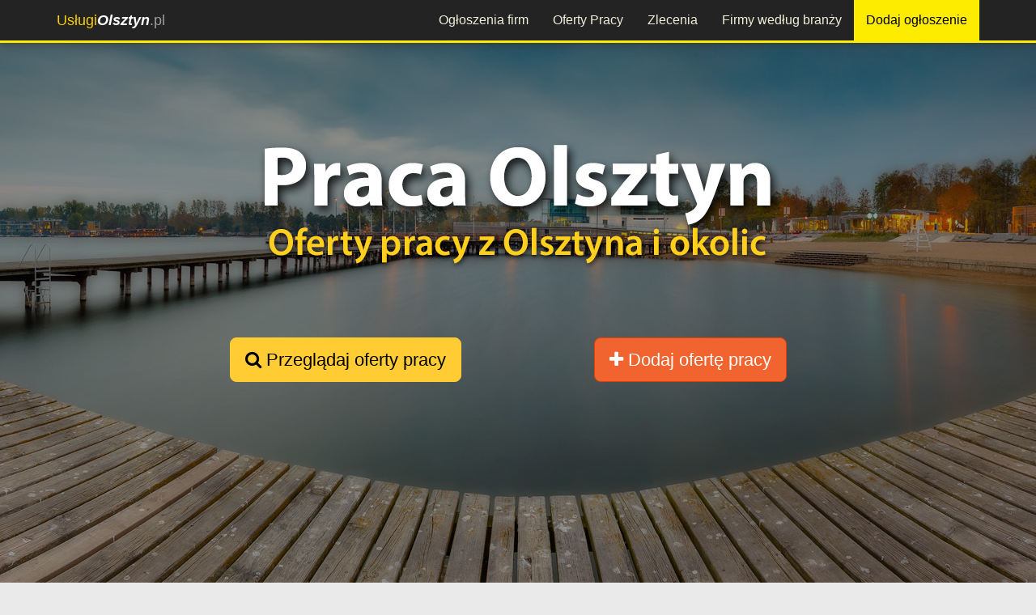

--- FILE ---
content_type: text/html; charset=utf-8
request_url: https://uslugiolsztyn.pl/praca/bhp/
body_size: 5253
content:




<!DOCTYPE html>
<html lang="pl">
<head>
<meta charset="utf-8">
<meta http-equiv="X-UA-Compatible" content="IE=edge">
<meta name="viewport" content="width=device-width, initial-scale=1">

<meta name="robots" content="index, follow"><title>Oferty pracy: BHP / Ochrona środowiska Olsztyn - UslugiOlsztyn.pl</title>
<meta name="description" content="Lista ofert pracy w Olsztynie z kategorii: BHP / Ochrona środowiska - UslugiOlsztyn.pl" />
<meta property="og:title" content="Oferty pracy: BHP / Ochrona środowiska Olsztyn - UslugiOlsztyn.pl"/><meta property="og:description" content="Lista ofert pracy w Olsztynie z kategorii: BHP / Ochrona środowiska - UslugiOlsztyn.pl"/><meta property="og:image" content="https://uslugiolsztyn.pl/global/img/21/olsztyn-praca-og.jpg"/><meta property="og:image:alt" content="https://uslugiolsztyn.pl/global/img/logo-tuwi.jpg"/>
<link rel="shortcut icon" href="/favicon.ico">
<!-- og title -->



<!--<meta name="msvalidate.01" content="97CF27C27F38B4DD8C659C9D16BB2D23" />-->
<script>
(function(i,s,o,g,r,a,m){i['GoogleAnalyticsObject']=r;i[r]=i[r]||function(){
(i[r].q=i[r].q||[]).push(arguments)},i[r].l=1*new Date();a=s.createElement(o),
m=s.getElementsByTagName(o)[0];a.async=1;a.src=g;m.parentNode.insertBefore(a,m)
})(window,document,'script','//www.google-analytics.com/analytics.js','ga');

ga('create', 'UA-92776095-1', 'auto');
ga('send', 'pageview');
</script> 

<!-- Facebook Pixel Code -->
<script>
  !function(f,b,e,v,n,t,s)
  {if(f.fbq)return;n=f.fbq=function(){n.callMethod?
  n.callMethod.apply(n,arguments):n.queue.push(arguments)};
  if(!f._fbq)f._fbq=n;n.push=n;n.loaded=!0;n.version='2.0';
  n.queue=[];t=b.createElement(e);t.async=!0;
  t.src=v;s=b.getElementsByTagName(e)[0];
  s.parentNode.insertBefore(t,s)}(window, document,'script',
  'https://connect.facebook.net/en_US/fbevents.js');
  fbq('init', '932972004110779');
  fbq('track', 'PageView');
  </script>
  <noscript>
    <img height="1" width="1" style="display:none" src="https://www.facebook.com/tr?id=932972004110779&ev=PageView&noscript=1" />
  </noscript>
  <!-- End Facebook Pixel Code -->

    	
<script async src="//pagead2.googlesyndication.com/pagead/js/adsbygoogle.js"></script>
<script>
    (adsbygoogle = window.adsbygoogle || []).push({
        google_ad_client: "ca-pub-9246161430886587",
        enable_page_level_ads: true
    });
</script>
</head>
<body>

    <div id="fb-root"></div>
    <script>
      window.fbAsyncInit = function() {
        FB.init({
          xfbml            : true,
          version          : 'v7.0'
        });
      };

      (function(d, s, id) {
      var js, fjs = d.getElementsByTagName(s)[0];
      if (d.getElementById(id)) return;
      js = d.createElement(s); js.id = id;
      js.src = 'https://connect.facebook.net/pl_PL/sdk/xfbml.customerchat.js';
      fjs.parentNode.insertBefore(js, fjs);
    }(document, 'script', 'facebook-jssdk'));</script>

    <!-- Your customer chat code -->
    <div class="fb-customerchat"
      attribution=setup_tool
      page_id="1378764589066365"
theme_color="#ffc300"
logged_in_greeting="Witamy na portalu Usługi Olsztyn. W razie pytań pozostajemy do dyspozycji."
logged_out_greeting="Witamy na portalu Usługi Olsztyn. W razie pytań pozostajemy do dyspozycji.">
    </div>



    <header>
    <div class="navbar navbar-inverse navbar-fixed-top">
    <div class="container">
        <div class="navbar-header">
            <button type="button" class="navbar-toggle" data-toggle="collapse" data-target="#navbar-collapse-top">
                <span class="icon-bar"></span>
                <span class="icon-bar"></span>
                <span class="icon-bar"></span>
            </button>
            <a class="navbar-brand" href="/"><span class="color">Usługi</span><span style="color:white; font-weight:700"><i>Olsztyn</i></span>.pl</a>
        </div>
        <div class="navbar-collapse collapse" id="navbar-collapse-top">
            <ul class="nav navbar-nav navbar-nav-top">
                                <li><a href="/ogloszenia/" title="Przeglądaj firmy z Olsztyna według wykonywanych usług">Ogłoszenia firm</a></li>
                <li><a href="/praca/" title="Oferty pracy z Olsztyna i okolic">Oferty Pracy</a></li>
                <li><a href="/zlecenia/" title="Giełda zleceń. Składaj oferty na wykonanie zlecenia z Olsztyna i okolic lub dodaj własne zlecenie">Zlecenia</a></li>
                <!-- <li class="visible-xs"><a href="/promocje/" title="Promocje i kupony rabatowe z UslugiOlsztyn.pl">Promocje</a></li>
                <li class="visible-xs"><a href="/aktualnosci/" title="Aktualności firm i wykonawców z Olsztyna - UslugiOlsztyn.pl">Aktualności</a></li> -->
                <li><a href="/firmy-i-wykonawcy/" title="Lista firm i wykonawców z Olsztyna - katalog firm">Firmy według branży</a></li>
                <li><a class="add-ogl-btn" target="_blank" href="https://tuwi.pl/Uslugi/Rek/DodajOgloszenie?cId=&pId=21" title="Dodaj ogłoszenie na protalu UslugiOlsztyn.pl">Dodaj ogłoszenie</a></li>
                <!-- <li><a href="https://tuwi.pl/Konto/Zaloguj" target= "_blank" title="Zaloguj na portalu" style="margin-left:20px;">Zaloguj</a></li> -->
            </ul>
        </div>
    </div>
</div>    </header>
    <div id="fb-root"></div>
<script>(function(d, s, id) {
  var js, fjs = d.getElementsByTagName(s)[0];
  if (d.getElementById(id)) return;
  js = d.createElement(s); js.id = id;
  js.src = "//connect.facebook.net/pl_PL/sdk.js#xfbml=1&version=v3.2&appId=954270861255843";
  fjs.parentNode.insertBefore(js, fjs);
}(document, 'script', 'facebook-jssdk'));</script>

<div class="container-fluid">
	<div class="content">   
        <div class="row">
            <div class="col-md-12 top-background job-tab-top-background">
                <div class="row">
                    <div class="col-md-offset-2 col-md-4 col-xs-12">
                        <p class="text-center"><a href="#header-box" class="page-scroll btn btn-xl btn-yellow"><i class="fa fa-search"></i> Przeglądaj oferty pracy</a></p>                    </div>
                    <div class="col-md-4 col-xs-12">
                        <p class="text-center"><a href="https://tuwi.pl/Praca/DodajOfertePracy?pId=21&cId=32&returnUrl=https://uslugiolsztyn.pl/praca/bhp/" target="_blank" class="btn btn-xl btn-orange"><i class="fa fa-plus"></i> Dodaj ofertę pracy</a></p>                    </div>
                </div>
            </div>
        </div> 
    </div>
</div>
<div class="container">
	<div class="content">   
         <div class="row">
    <div id="breadcrumbs" class="col-xs-12">
                <ol class="breadcrumb" itemscope itemtype="https://schema.org/BreadcrumbList">

            <li><a href="/" title="Strona główna">Home</a></li>
            <li itemprop="itemListElement" itemscope itemtype="https://schema.org/ListItem"><a itemscope itemtype="https://schema.org/Thing"
       itemprop="item"  href="/praca/" itemid="/praca/" title="Oferty pracy"><span itemprop="name">Oferty pracy z Olsztyna i okolic</span></a><meta itemprop="position" content="1" /></li>
        <li itemprop="itemListElement" itemscope itemtype="https://schema.org/ListItem" class="active"><span itemprop="name">BHP / Ochrona środowiska</span><meta itemprop="position" content="2" /></li>        </ol>
    </div>  
</div>          <div class="row">
                <div id="header-box" class="col-md-12">
                    <h1 class="h1bg">Oferty pracy z kategorii <b>BHP / Ochrona środowiska</b> z Olsztyna i okolic</h1>
                            <div class="text-center">
    <div class="fb-like" data-href="https://uslugiolsztyn.pl/praca/bhp/" data-layout="button_count" data-action="like" data-size="small" data-show-faces="true" data-share="true"></div>
</div>       
                    <hr/>
                    <p class="text-center">Lista ofert pracy w Olsztynie z kategorii: BHP / Ochrona środowiska</p>
                </div>
            </div>
                        <div class="row">
                
                <div class="col-md-9 col-md-push-3">
                    <p>Lista ofert pracy:<span class="pull-right">Strona: 1 z 1</span></p><div class="row row-box"><div class="col-xs-12 col-md-4 hidden-xs"><a href="/praca/praca-pracownik-ochrony,6339/"><img src="/global/img/job-no-avatar.jpg" alt="Praca-pracownik ochrony " class="img-responsive center-block lazy" style="max-height:120px"/></a></div><div class="col-xs-12 col-md-8"><h4><a href="/praca/praca-pracownik-ochrony,6339/">Praca-pracownik ochrony </a></h4><p><b>Miejsce pracy:</b> Olsztyn</p><hr/>Dodana w dniu: <b>2025-07-22</b></div></div><div class="row">
    <div class="col-md-12 text-right">
        <ul class="pagination">
        <li class="active"><a href="/praca/bhp/">1</a></li>        </ul>
    </div>
</div>            </div>
            <div class="col-md-3 col-md-pull-9">
                <h3>Oferty według kategorii:</h3>
<hr/>
<h5><a href="/praca/">Wszystkie oferty</a></h5>

    <h5><a href="/praca/administracja-biurowa/" title="Oferty pracy z kategorii: Administracja biurowa">Administracja biurowa</a></h5><h5><a href="/praca/budowa-remonty/" title="Oferty pracy z kategorii: Budowa / Remonty">Budowa / Remonty</a></h5><h5><a href="/praca/edukacja/" title="Oferty pracy z kategorii: Edukacja">Edukacja</a></h5><h5><a href="/praca/finanse-ksiegowosc/" title="Oferty pracy z kategorii: Finanse / księgowość">Finanse / księgowość</a></h5><h5><a href="/praca/fryzjer-kosmetyczka/" title="Oferty pracy z kategorii: Fryzjer / kosmetyczka">Fryzjer / kosmetyczka</a></h5><h5><a href="/praca/bankowosc/" title="Oferty pracy z kategorii: Bankowość ">Bankowość </a></h5><h5><a href="/praca/call-center/" title="Oferty pracy z kategorii: Call Center">Call Center</a></h5><h5><a href="/praca/internet/" title="Oferty pracy z kategorii: Internet / e-Commerce">Internet / e-Commerce</a></h5><h5><a href="/praca/marketing/" title="Oferty pracy z kategorii: Marketing ">Marketing </a></h5><h5><a href="/praca/obsluga-klienta/" title="Oferty pracy z kategorii: Obsługa klienta">Obsługa klienta</a></h5><h5><a href="/praca/ubezpieczenia/" title="Oferty pracy z kategorii: Ubezpieczenia ">Ubezpieczenia </a></h5><h5><a href="/praca/gastronomia/" title="Oferty pracy z kategorii: Gastronomia i hotelarstwo">Gastronomia i hotelarstwo</a></h5><h5><a href="/praca/logistyka/" title="Oferty pracy z kategorii: Logistyka i transport">Logistyka i transport</a></h5><h5><a href="/praca/pomoc-domowa/" title="Oferty pracy z kategorii: Pomoc domowa i opieka">Pomoc domowa i opieka</a></h5><h5><a href="/praca/praca-fizyczna/" title="Oferty pracy z kategorii: Praca fizyczna">Praca fizyczna</a></h5><h5><a href="/praca/produkcja/" title="Oferty pracy z kategorii: Produkcja">Produkcja</a></h5><h5><a href="/praca/medycyna/" title="Oferty pracy z kategorii: Medycyna / Opieka Zdrowotna">Medycyna / Opieka Zdrowotna</a></h5><h5><a href="/praca/sprzedaz/" title="Oferty pracy z kategorii: Sprzedaż Detaliczna / Handel">Sprzedaż Detaliczna / Handel</a></h5><h5><a href="/praca/media/" title="Oferty pracy z kategorii: Media / Dziennikarstwo">Media / Dziennikarstwo</a></h5><h5><a href="/praca/bhp/" title="Oferty pracy z kategorii: BHP / Ochrona środowiska">BHP / Ochrona środowiska</a></h5><h5><a href="/praca/inzynieria/" title="Oferty pracy z kategorii: Inżynieria">Inżynieria</a></h5><h5><a href="/praca/it/" title="Oferty pracy z kategorii: IT">IT</a></h5><h5><a href="/praca/pozostale/" title="Oferty pracy z kategorii: Pozostałe">Pozostałe</a></h5><h5><a href="/praca/nieruchomosci/" title="Oferty pracy z kategorii: Nieruchomości">Nieruchomości</a></h5><h5><a href="/praca/motoryzacja/" title="Oferty pracy z kategorii: Motoryzacja ">Motoryzacja </a></h5><h5><a href="/praca/kultura-i-rozrywka/" title="Oferty pracy z kategorii: Kultura i rozrywka">Kultura i rozrywka</a></h5><h5><a href="/praca/dla-studenta/" title="Oferty pracy z kategorii: Dla Studenta">Dla Studenta</a></h5>
<hr/>
<h4>Wymiar czasowy pracy:</h4>          
<hr/>
<h5><a href="/praca/pelny-etat/">Praca na pełny etat</a></h5>
<h5><a href="/praca/pol-etatu/">Praca na pół etatu</a></h5>
<h5><a href="/praca/staz-praktyka/">Staże i praktyki</a></h5>
<h5><a href="/praca/dodatkowa/">Praca dodatkowa / dorywcza</a></h5>
<hr/>
<h4>Przeznaczenie:</h4>
<hr/>
<h5><a href="/praca/zdalna/">Praca zdalna</a></h5>
<h5><a href="/praca/dla-studentow/">Praca dla studentów</a></h5>
<h5><a href="/praca/dla-niepelnosprawnych/">Praca dla niepełnosprawnych</a></h5>
<hr/>
<h4>Forma zatrudnienia:</h4>
<hr/>
<h5><a href="/praca/umowa-o-prace/">Umowa o pracę</a></h5>
<h5><a href="/praca/umowa-zlecenie/">Umowa zlecenie</a></h5>
<h5><a href="/praca/umowa-o-dzielo/">Umowa o dzieło</a></h5>
<h5><a href="/praca/samozatrudnienie/">Samozatrudnienie</a></h5>                            </div>
        </div>
    </div>
</div>	
    <footer>
	<div class="container">
	<div class="row" style="margin-top:15px;">
				<div class="col-md-2 col-sm-6" style="text-align: left;">
			<h4 class="title">PRZEGLĄDAJ</h4>
			<ul>
				<li><a href="/ogloszenia/" title="">Ogłoszenia firm</a></li>
				<li><a href="/praca/" title="">Oferty pracy</a></li>
				<li><a href="/zlecenia/" title="">Zlecenia</a></li>
				<li><a href="/promocje/" title="">Promocje i rabaty</a></li>
				<li><a href="/aktualnosci/" title="">Aktualności firm</a></li>
				<li><a href="/firmy-i-wykonawcy/" title="">Katalog firm</a></li>
				<li><a href="/artykuly/" title="">Artykuły - baza wiedzy</a></li>
			</ul>
		</div>	
		<div class="col-md-3 col-sm-6" style="border-left:2px solid white;">
			<h4 class="title" style="border-bottom:3px solid #fecf1d">REKLAMA TWOICH USŁUG</h4>
			<ul>
			<li><a href="/reklama/" title="">Reklama na portalu</a></li>
			<li><a href="https://tuwi.pl/StronyWWW/" title="Strony WWW za darmo">Darmowe strony WWW</a></li><li><a href="https://sklep.tuwi.pl/33-strony-www" title="Profesjonalne strony WWW na zamówienie">Zamów stronę WWW</a></li><li><a href="https://tuwi.pl/StronyDoWynajecia/" title="Strony WWW do wynajęcia od ręki">Wynajmij gotową stronę WWW</a></li><li><a href="https://sklep.tuwi.pl/42-seo-pozycjonowanie" title="Zamów pozycjonowanie strony">Oferta pozycjonowania</a></li><li><a href="https://sklep.tuwi.pl/27-reklama-w-social-media" title="Reklama w mediach społecznościowych">Reklama w Social Media</a></li><li><a href="https://sklep.tuwi.pl/34-sklepy-internetowe" title="Zamów sklep internetowy online">Sklepy internetowe</a></li>		</ul>
			
		</div>
		<div class="col-md-2 col-md-offset-1 col-sm-6">
			<h4 class="title">INFORMACJE</h4>
			<ul>
				<li><a href="/patron/" title="">Patron portalu</a></li>
				<li><a href="/patroni-medialni/" title="">Patroni medialni</a></li>
				<li><a href="/kontakt/" title="">Kontakt</a></li>
				<li><a href="/regulamin/" title="">Regulamin serwisu</a></li>
				<li><a href="/polityka-prywatnosci/" title="">Polityka prywatności</a></li>
			</ul>
		</div>
		
		<div class="col-md-4 col-sm-6" style="border-left:2px solid white;">
			<h4 class="title">GRUPA PORTALI</h4>
			<img src="/global/img/logo-tuwi-nobg.png" class="img-responsive" alt="logo TUWI.PL"/>
		</div>
			</div>	
	<div class="row" style="margin-top:15px;">
			<p style="text-align:center; color:#808080;margin:10px 0; font-size:18px;">&copy; 2020 - <span class="color">Usługi</span><span style="color:white; font-weight:700"><i>Olsztyn</i><span style="font-weight:normal">.pl</span></span></p>
		</div>
</div>

    </footer>
    <!-- footer css -->
<link href="/plugins/bootstrap336/css/bootstrap.min.css" rel="stylesheet">
<link href="/plugins/lightbox2/css/lightbox.css" media="all" rel="stylesheet" type="text/css" />
<link href="/plugins/bxslider/css/jquery.bxslider.css" media="all" rel="stylesheet" type="text/css" />

<link href="/global/styles.css?v=12" type="text/css" media="all" rel="stylesheet" />
<link href="/global/css/21.css?v=21" type="text/css" media="all" rel="stylesheet" />
<!--<link href="/plugins/star-rating/star-rating.min.css" media="all" rel="stylesheet" type="text/css" />-->
<link href="/plugins/fa47/css/font-awesome.min.css" media="all" rel="stylesheet" type="text/css" />

<!-- HTML5 shim and Respond.js for IE8 support of HTML5 elements and media queries -->
<!-- WARNING: Respond.js doesn't work if you view the page via file:// -->
<!--[if lt IE 9]>
<script src="https://oss.maxcdn.com/html5shiv/3.7.2/html5shiv.min.js"></script>
<script src="https://oss.maxcdn.com/respond/1.4.2/respond.min.js"></script>
<![endif]-->

<!-- footer scripts -->
<script src="/global/settings.js"></script><script>
    var portalId = '21';
</script>

<script src="/plugins/jquery/jquery-1.12.2.min.js"></script>
<script src="/plugins/bootstrap336/js/bootstrap.min.js"></script> 
<script src="/plugins/cookie/js.cookie.js"></script>
<script src="/plugins/jquery-lazy/jquery.lazy.min.js"></script>
<script src="/plugins/lightbox2/js/lightbox.js"></script>
<script src="/plugins/bxslider/js/jquery.bxslider.js"></script>
<script>
var isMobileDevice = false;
if ($('#desktopTest').is(':hidden')) {
    isMobileDevice = true;
}
</script>


    </body>
</html>

--- FILE ---
content_type: text/html; charset=utf-8
request_url: https://www.google.com/recaptcha/api2/aframe
body_size: 268
content:
<!DOCTYPE HTML><html><head><meta http-equiv="content-type" content="text/html; charset=UTF-8"></head><body><script nonce="vSTWWHYVOyTeRSUJXgIssg">/** Anti-fraud and anti-abuse applications only. See google.com/recaptcha */ try{var clients={'sodar':'https://pagead2.googlesyndication.com/pagead/sodar?'};window.addEventListener("message",function(a){try{if(a.source===window.parent){var b=JSON.parse(a.data);var c=clients[b['id']];if(c){var d=document.createElement('img');d.src=c+b['params']+'&rc='+(localStorage.getItem("rc::a")?sessionStorage.getItem("rc::b"):"");window.document.body.appendChild(d);sessionStorage.setItem("rc::e",parseInt(sessionStorage.getItem("rc::e")||0)+1);localStorage.setItem("rc::h",'1768987283117');}}}catch(b){}});window.parent.postMessage("_grecaptcha_ready", "*");}catch(b){}</script></body></html>

--- FILE ---
content_type: text/css
request_url: https://uslugiolsztyn.pl/global/css/21.css?v=21
body_size: 398
content:
#strona {
    background-image: url('/global/img/21/olsztyn-bg.jpg')!important;
}


#logo-lewo {
    width:400px;
}

.company-tab-top-background{
    background-image: url('/global/img/21/olsztyn-firmy-portal-tlo.jpg')!important; 
}
.job-tab-top-background{
    background-image: url('/global/img/21/olsztyn-praca-portal-tlo.jpg')!important; 
}
.promo-tab-top-background{
    background-image: url('/global/img/21/olsztyn-promocje-portal-tlo.jpg')!important; 
}
.news-tab-top-background{
    background-image: url('/global/img/21/olsztyn-aktualnosci-portal-tlo.jpg')!important; 
}
.ogl-tab-top-background{
    background-image: url('/global/img/21/olsztyn-ogloszenia-portal-tlo.jpg')!important; 
}
.comm-tab-top-background{
    background-image: url('/global/img/21/olsztyn-zlecenia-portal-tlo.jpg')!important; 
}
.articles-tab-top-background{
    background-image: url('/global/img/21/olsztyn-artykuly-portal-tlo.jpg')!important; 
}

@media (min-width: 768px) and (max-width: 991px) {
    #logo-lewo {
        width: 345px !important;
    }
}

@media only screen and (max-width : 767px) {
    #logo-lewo {
        width: 250px !important;
    }
}

@media only screen and (max-width: 480px){
    #strona {
        background-image: url('/global/img/21/olsztyn-bg-mobile.jpg');
    }
    #logo-lewo {
        width: 175px !important;
    }
    .company-tab-top-background{
        background-image: url('/global/img/21/olsztyn-firmy-portal-tlo-mobile.jpg'); 
    }
    .job-tab-top-background{
        background-image: url('/global/img/21/olsztyn-praca-portal-tlo-mobile.jpg'); 
    }
    .promo-tab-top-background{
        background-image: url('/global/img/21/olsztyn-promocje-portal-tlo-mobile.jpg'); 
    }
    .news-tab-top-background{
        background-image: url('/global/img/21/olsztyn-aktualnosci-portal-tlo-mobile.jpg'); 
    }
    .ogl-tab-top-background{
        background-image: url('/global/img/21/olsztyn-ogloszenia-portal-tlo-mobile.jpg'); 
    }
    .comm-tab-top-background{
        background-image: url('/global/img/21/olsztyn-zlecenia-portal-tlo-mobile.jpg'); 
    }
    .articles-tab-top-background{
        background-image: url('/global/img/21/olsztyn-artykuly-portal-tlo-mobile.jpg'); 
    }
}

--- FILE ---
content_type: text/plain
request_url: https://www.google-analytics.com/j/collect?v=1&_v=j102&a=842341326&t=pageview&_s=1&dl=https%3A%2F%2Fuslugiolsztyn.pl%2Fpraca%2Fbhp%2F&ul=en-us%40posix&dt=Oferty%20pracy%3A%20BHP%20%2F%20Ochrona%20%C5%9Brodowiska%20Olsztyn%20-%20UslugiOlsztyn.pl&sr=1280x720&vp=1280x720&_u=IEBAAEABAAAAACAAI~&jid=1273168689&gjid=138006756&cid=1012598778.1768987281&tid=UA-92776095-1&_gid=1761683322.1768987281&_r=1&_slc=1&z=1163055647
body_size: -450
content:
2,cG-5TQEG3R1QG